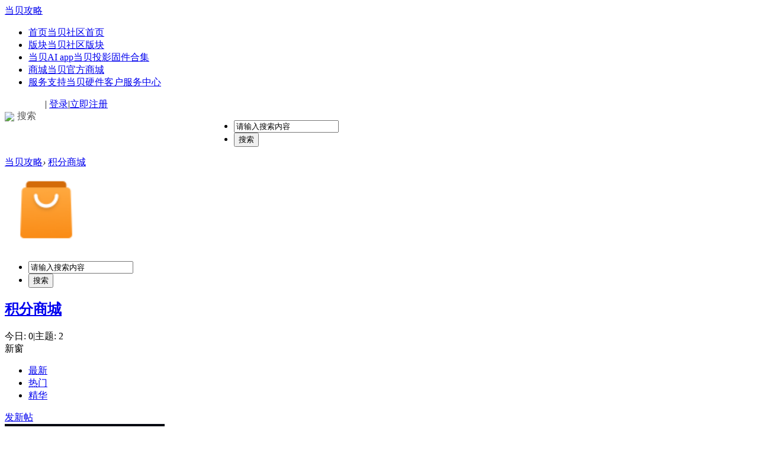

--- FILE ---
content_type: text/html; charset=utf-8
request_url: https://club.dangbei.com/forum.php?mod=forumdisplay&fid=45&filter=digest&digest=1
body_size: 5438
content:
<!DOCTYPE html PUBLIC "-//W3C//DTD XHTML 1.0 Transitional//EN" "http://www.w3.org/TR/xhtml1/DTD/xhtml1-transitional.dtd">
<html xmlns="http://www.w3.org/1999/xhtml">
<head>
<meta http-equiv="Content-Type" content="text/html; charset=utf-8" />
<title>积分商城 当贝攻略</title>

<meta name="keywords" content="积分商城" />
<meta name="description" content="积分商城 ,当贝攻略" />
<meta name="generator" content="Discuz! X3.4" />
<meta name="author" content="Discuz! Team and Comsenz UI Team" />
<meta name="copyright" content="2001-2013 Comsenz Inc." />
<meta name="MSSmartTagsPreventParsing" content="True" />
<meta http-equiv="MSThemeCompatible" content="Yes" />
<base href="https://club.dangbei.com/" /><link rel="stylesheet" type="text/css" href="data/cache/style_4_common.css?m3m" /><link rel="stylesheet" type="text/css" href="data/cache/style_4_forum_forumdisplay.css?m3m" /><link rel="stylesheet" type="text/css" href="template/iscwo_jane/src/css/style.css?m3m">
<script type="text/javascript">var CURSCRIPT = 'forum',STYLEID = '4', STATICURL = 'https://club.dangbei.com/static/', IMGDIR = 'https://club.dangbei.com/template/iscwo_jane/src/images/', VERHASH = 'm3m', charset = 'utf-8', discuz_uid = '0', cookiepre = 'SyLY_2132_', cookiedomain = '', cookiepath = '/', showusercard = '1', attackevasive = '0', disallowfloat = 'login|newthread', creditnotice = '1|威望|,2|金币|,3|贡献|', defaultstyle = '', REPORTURL = 'aHR0cHM6Ly9jbHViLmRhbmdiZWkuY29tL2ZvcnVtLnBocD9tb2Q9Zm9ydW1kaXNwbGF5JmZpZD00NSZmaWx0ZXI9ZGlnZXN0JmRpZ2VzdD0x', SITEURL = '', JSPATH = 'data/cache/', CSSPATH = 'data/cache/style_', DYNAMICURL = '',GroupChangeis = 0,TodayBirthdayis = 0,NewUserWelcomeis = 0,UserBackWelcomeis = 0;
</script>

<script src="data/cache/common.js?m3m" type="text/javascript"></script>
<script src="template/iscwo_jane/src/js/sea.js" type="text/javascript"></script>
<script src="template/iscwo_jane/src/js/jquery-1.11.2.min.js" type="text/javascript"></script>
<script>jQuery.noConflict();</script>
<script src="template/iscwo_jane/src/js/jquery.forum.js?m3m" type="text/javascript"></script>
<script src="data/cache/forum.js?m3m" type="text/javascript"></script>

<meta name="application-name" content="当贝攻略" />
<meta name="msapplication-tooltip" content="当贝攻略" />
<meta name="msapplication-task" content="name=首页;action-uri=https://club.dangbei.com/portal.php;icon-uri=https://club.dangbei.com/https://club.dangbei.com/template/iscwo_jane/src/images//portal.ico" /><meta name="msapplication-task" content="name=版块;action-uri=https://club.dangbei.com/forum.php;icon-uri=https://club.dangbei.com/https://club.dangbei.com/template/iscwo_jane/src/images//bbs.ico" />
<link rel="archives" title="当贝攻略" href="https://club.dangbei.com/archiver/" />
<link rel="alternate" type="application/rss+xml" title="当贝攻略 - 积分商城" href="https://club.dangbei.com/forum.php?mod=rss&fid=45&amp;auth=0" />
<script src="data/cache/forum.js?m3m" type="text/javascript"></script>
<script src="https://jt.dangbei.net/dbfs.js" type="text/javascript"></script>
</head>

<body id="nv_forum" class="pg_forumdisplay" onkeydown="if(event.keyCode==27) return false;">
<div id="append_parent"></div><div id="ajaxwaitid"></div>

<div class="fm_header">
<div class="content"><div class="fm_logo"><a href="./" title="当贝攻略">当贝攻略</a></div>
<div class="fm_nav" style='width:auto;'>
<ul><li id="mn_portal" ><a href="portal.php" hidefocus="true" title="当贝社区首页"  >首页<span>当贝社区首页</span></a></li><li class="current" id="mn_forum" ><a href="forum.php" hidefocus="true" title="当贝社区版块"  >版块<span>当贝社区版块</span></a></li><li id="mn_Nc989" ><a href="https://ai.dangbei.com/" hidefocus="true" title="当贝投影固件合集"  >当贝AI app<span>当贝投影固件合集</span></a></li><li id="mn_N17f8" ><a href="https://shop.dangbei.com/" hidefocus="true" title="当贝官方商城" target="_blank"  >商城<span>当贝官方商城</span></a></li><li id="mn_N6f64" ><a href="https://support.dangbei.com/" hidefocus="true" title="当贝硬件客户服务中心" target="_blank"  >服务支持<span>当贝硬件客户服务中心</span></a></li></ul>
</div><div class="fm_userinfo" style='border: none;'>
    <div  style='float: left;color: #555;margin-right: 15px;cursor: pointer;line-height: 60px;height: 60px;' class="elecom_searchbox">
   <img src="template/iscwo_jane/src/images/club-search.png" style='width: 16px;vertical-align: middle;margin-right: 5px;' />搜索
</div><span class="pipe">|</span>
<a href="member.php?mod=logging&amp;action=login" onClick="showWindow('login', this.href);return false;"  class="ppdiag">登录</a><span class="pipe">|</span><a href="member.php?mod=clubregdangbei">立即注册</a>
</div>
</div>
<div class="fm_line"></div>
</div>
<div class="search_bg"></div>
<div class="club-search"> 
<div class="wp cl" style="width: 570px !important; margin: 0 auto; position: relative; z-index: 1000; background: none;">	
<div class="forum_top_name"><form id="scbar_form" method="post" autocomplete="off" onsubmit="searchFocus($('scbar_txt'))" action="search.php?searchsubmit=yes" target="_blank">
<input type="hidden" name="mod" id="scbar_mod" value="forum" />
<input type="hidden" name="formhash" value="9f7f0139" />
<input type="hidden" name="srchtype" value="title" />
<input type="hidden" name="srhfid" value="45" />
<input type="hidden" name="srhlocality" value="forum::forumdisplay" />
<div class="forum_search">
<ul>
<li class="scbarbox"><input type="text" name="srchtxt" id="scbar_txt" value="请输入搜索内容" autocomplete="off" x-webkit-speech speech /></li>
<li class="scbarbutton"><button type="submit" name="searchsubmit" id="scbar_btn" sc="1" value="true">搜索</button></li>
</ul>
</div>
</form>


<script type="text/javascript">
initSearchmenu('scbar', '');
</script>
</div>
</div>
<i class="close-search headericon-close" style='position: absolute;
top: 10px;
right: 25px;
display: inline-block;
width: 22px;
height: 22px;
margin: 15px 0 0 20px;
cursor: pointer;
background:url(template/iscwo_jane/src/images/x.png) no-repeat 0 0'></i>
</div>
<script>
jQuery(document).ready(function(jQuery) {
 jQuery('.elecom_searchbox').click(function(){
 	jQuery('.search_bg').fadeIn(200);
 	jQuery('.club-search').fadeIn(300);
 })
jQuery('.club-search .close-search').click(function(){
jQuery('.search_bg').fadeOut(50);
jQuery('.club-search').fadeOut(300);
})

})
</script>
<div class="content">
<style id="diy_style" type="text/css"></style>

<div class="breadcrumbs content">
<a href="./" title="首页">当贝攻略</a><em>&rsaquo;</em> <a href="bbs_45_1.html">积分商城</a></div>

<div class="content forumdisplay mb30">
<div class="box">
<div class="forum_top_icon"><img src="https://clubdata.dangbei.net/common/6c/jfsc1.png" alt="积分商城" height="140" width="140" /></div>
<div class="forum_top_name"><form id="scbar_form" method="post" autocomplete="off" onsubmit="searchFocus($('scbar_txt'))" action="search.php?searchsubmit=yes" target="_blank">
<input type="hidden" name="mod" id="scbar_mod" value="forum" />
<input type="hidden" name="formhash" value="9f7f0139" />
<input type="hidden" name="srchtype" value="title" />
<input type="hidden" name="srhfid" value="45" />
<input type="hidden" name="srhlocality" value="forum::forumdisplay" />
<div class="forum_search">
<ul>
<li class="scbarbox"><input type="text" name="srchtxt" id="scbar_txt" value="请输入搜索内容" autocomplete="off" x-webkit-speech speech /></li>
<li class="scbarbutton"><button type="submit" name="searchsubmit" id="scbar_btn" sc="1" value="true">搜索</button></li>
</ul>
</div>
</form>


<script type="text/javascript">
initSearchmenu('scbar', '');
</script>
<h2><a href="bbs_45_1.html" class="colorlink">积分商城</a></h2>
<p></p>
</div>
<div class="forum_top_info">
今日: 0<span class="pipe">|</span>主题: 2</div>
</div>

<div class="main">


<div class="box" >


<div class="oneway_text">
<div id="atarget" onclick="setatarget(-1)" class="atarget_1" title="在新窗口中打开帖子"><i></i>新窗</div> 
<!--<div id="threadthumb" class="threadthumb_yes" onclick="changethreadthumb()"><i></i>图片<span class="pipe">|</span></div>-->
<ul>
<li ><a href="forum.php?mod=forumdisplay&amp;fid=45&amp;filter=author&amp;orderby=dateline&digest=1"><i class="newthead"></i>最新</a></li>
<li ><a href="forum.php?mod=forumdisplay&amp;fid=45&amp;filter=reply&amp;orderby=replies&amp;dateline=604800"><i class="hotthead"></i>热门</a></li>
<li class="current"><a href="forum.php?mod=forumdisplay&amp;fid=45&amp;filter=digest&amp;digest=1"><i class="verythead"></i>精华</a></li>
</ul>
</div>


<div class="thread minh"  id="threadlist" summary="forum_45" >
<form method="post" autocomplete="off" name="moderate" id="moderate" action="forum.php?mod=topicadmin&amp;action=moderate&amp;fid=45&amp;infloat=yes&amp;nopost=yes">
<input type="hidden" name="formhash" value="9f7f0139" />
<input type="hidden" name="listextra" value="page%3D1" />

<div class="time_prompt nothread graytopborder"></div>
</form>
</div>


</div>
</div>

<div class="sidebar">

<div class="box p20">
<a href="forum.php?mod=post&amp;action=newthread&amp;fid=45"  class="redbigbutton" title="发新帖">发新帖</a>
</div>


<!--[diy=diy1]--><div id="diy1" class="area"><div id="frame11X2J9" class="frame move-span cl frame-1"><div id="frame11X2J9_left" class="column frame-1-c"><div id="frame11X2J9_left_temp" class="move-span temp"></div><div id="portal_block_206" class="block move-span"><div id="portal_block_206_content" class="dxb_bc"><div class="portal_block_summary"><div>
				<a href="https://jd.dangbei.com/s7ultramax.html" target="_blank" rel="nofollow"><img src="https://zndsssp.dangbei.net/s7/270-230.gif" alt="当贝投影" title="当贝投影"></a>
			</div></div></div></div></div></div><div id="framePoLt47" class="frame move-span cl frame-1"><div id="framePoLt47_left" class="column frame-1-c"><div id="framePoLt47_left_temp" class="move-span temp"></div></div></div><div id="frameTrO81g" class="frame move-span cl frame-1 moving"><div id="frameTrO81g_left" class="column frame-1-c"><div id="frameTrO81g_left_temp" class="move-span temp"></div><div id="portal_block_55" class="block move-span"><div id="portal_block_55_content" class="dxb_bc"><div class="box _mcslide">
	<h3 class="modname"><i class="title_line"></i>版主推荐</h3>
	<div class="slide_picshow">
		<div class="fm_line"></div>
		<ul class="_mcslidepic"><li ><a href="75068.html">
			<div>
				<p>当贝S7 Ultra Max到货开箱体验</p>
			</div>
			<img src="https://clubdata.dangbei.net/portal/202508/21/133821cwcnkz2bjwn2nlxb.png" width="270" height="170" /></a></li><li ><a href="21.html">
			<div>
				<p>投影仪使用什么幕布好？白墙、抗光幕效果对</p>
			</div>
			<img src="https://clubdata.dangbei.net/portal/201908/20/220322x8uw088fmzg7g7zq.jpg" width="270" height="170" /></a></li><li ><a href="75009.html">
			<div>
				<p>在出租屋装了台当贝D6XPlus，竟有了属于自</p>
			</div>
			<img src="https://clubdata.dangbei.net/portal/202508/21/134044ozdbpfb862vi6d2f.png" width="270" height="170" /></a></li></ul>
		<div class="fm_line fm_line_bottom"></div>
	</div>
	<div class="slide_picshow_status _mcslidetit"><a class="current" href="forum.php?mod=viewthread&tid=75068" target="_blank">当贝S7 Ultra Max到货开箱体验</a><a class="current" href="forum.php?mod=viewthread&tid=21" target="_blank">投影仪使用什么幕布好？白墙、抗光幕效果对</a><a class="current" href="forum.php?mod=viewthread&tid=75009" target="_blank">在出租屋装了台当贝D6XPlus，竟有了属于自</a></div>
</div></div></div><div id="portal_block_56" class="block move-span"><div id="portal_block_56_content" class="dxb_bc"><div class="box">
	<h3 class="modname"><i class="title_line"></i>最新回复</h3>
	<div class="s_text_list">
		<ul><li><span></span><a href="75298.html" target="_blank">用当贝s7ultrapro大屏玩游戏真</a></li><li><span></span><a href="75297.html" target="_blank">200寸巨幕，当贝s7ultrapro家</a></li><li><span></span><a href="75296.html" target="_blank">听网友的买了个投影仪，效果怎</a></li><li><span></span><a href="75295.html" target="_blank">投影仪真的比电视实用</a></li><li><span></span><a href="75294.html" target="_blank">真没必要买抗光幕布，不如白墙</a></li></ul>
	</div>
</div></div></div><div id="portal_block_201" class="block move-span"><div id="portal_block_201_content" class="dxb_bc"><div class="portal_block_summary"><div>
				<a href="https://jd.dangbei.com/x5pro.html" target="_blank" rel="nofollow"><img src="https://zndsssp.dangbei.net/x5spro/270_230.gif
" alt="当贝投影" title="当贝投影"></a>
			</div></div></div></div><div id="portal_block_57" class="block move-span"><div id="portal_block_57_content" class="dxb_bc">		<div class="box s_timeline">
			<h3 class="modname"><i class="title_line"></i>最新帖子</h3>
			<div class="s_text_list">
				<ul><li>
					<i><span></span></i>
					<p>2026-01-23</p>
					<a href="75298.html" target="_blank">用当贝s7ultrapro大屏玩游戏真</a>
					</li><li>
					<i><span></span></i>
					<p>2026-01-23</p>
					<a href="75297.html" target="_blank">200寸巨幕，当贝s7ultrapro家</a>
					</li><li>
					<i><span></span></i>
					<p>2026-01-23</p>
					<a href="75296.html" target="_blank">听网友的买了个投影仪，效果怎</a>
					</li><li>
					<i><span></span></i>
					<p>2026-01-23</p>
					<a href="75295.html" target="_blank">投影仪真的比电视实用</a>
					</li><li>
					<i><span></span></i>
					<p>2026-01-23</p>
					<a href="75294.html" target="_blank">真没必要买抗光幕布，不如白墙</a>
					</li><li>
					<i><span></span></i>
					<p>2026-01-23</p>
					<a href="75293.html" target="_blank">U23亚洲杯半决赛电视直播观看</a>
					</li></ul>
			</div>
		</div></div></div><div id="portal_block_58" class="block move-span"><div id="portal_block_58_content" class="dxb_bc"><div class="portal_block_summary"><div class="box">
			<h3 class="modname"><i class="title_line"></i>关注我们</h3>
			<div class="graytopborder snswidget">
				<div class="sns_widget">
					<a href="https://club.dangbei.com/22.html" title="贝友交流群" target="_blank"><img src="https://clubdata.dangbei.net/forum/201907/31/154525h8bdhha590hv3d0g.png" height="100" width="100"></a>
					<p><a href="https://club.dangbei.com/22.html" target="_blank" title="贝友交流群">贝友交流群</a></p>
				</div>
				<div class="sns_widget">
					<img src="https://jt.dangbei.net/shop/img/qrcode.jpg" height="100" width="100" title="扫一扫关注微信">
					<p>官方公众号</p>
				</div>
			</div>
		</div></div></div></div></div></div><div id="framed1s5N7" class="frame move-span cl frame-1"><div id="framed1s5N7_left" class="column frame-1-c"><div id="framed1s5N7_left_temp" class="move-span temp"></div><div id="portal_block_73" class="block move-span"><div id="portal_block_73_content" class="dxb_bc"><div class="portal_block_summary"><div>
<a href="https://jd.dangbei.com/smart1.html" target="_blank" rel="nofollow"><img src="https://webpic.dangbei.net/jing/smart1/270_230.gif" alt="当贝投影" title="当贝投影"></a>
</div></div></div></div></div></div></div><!--[/diy]-->

</div>

</div>	</div>
<div class="fm_footer">
<div class="fm_line"></div>
<div id="ft" class="content">
<div class="right font12 color3" style="line-height: 30px;">
                Powered by Discuz! Copyright @ 2013-2026 当贝攻略 / <a href="https://beian.miit.gov.cn" target="_blank" rel="nofollow">浙ICP备14000780号-1</a></br><a href="http://www.beian.gov.cn/portal/registerSystemInfo?recordcode=33010802006145" target="_blank" rel="nofollow">浙公网安备 33010802006145号</a> </div>
             <div style="display:none">
<script>
var _hmt = _hmt || [];
(function() {
  var hm = document.createElement("script");
  hm.src = "https://hm.baidu.com/hm.js?e65dfaeab09bd5ab60c8a4321748ed51";
  var s = document.getElementsByTagName("script")[0]; 
  s.parentNode.insertBefore(hm, s);
})();
</script>
<script>
var _hmt = _hmt || [];
(function() {
  var hm = document.createElement("script");
  hm.src = "https://hm.baidu.com/hm.js?12951a3a1863d688683c4e1be4a36229";
  var s = document.getElementsByTagName("script")[0]; 
  s.parentNode.insertBefore(hm, s);
})();
</script>
<script type="text/javascript" src="https://s9.cnzz.com/z_stat.php?id=1277866983&web_id=1277866983"></script>
<script type="text/javascript" src="https://s11.cnzz.com/z_stat.php?id=2863917&web_id=2863917"></script>
<script type="text/javascript" src="https://s9.cnzz.com/z_stat.php?id=5025253&web_id=5025253"></script>
<script>
var _hmt = _hmt || [];
(function() {
  var hm = document.createElement("script");
  hm.src = "https://hm.baidu.com/hm.js?4ea8b38b3aaf93df2ca58d053af2bdbb";
  var s = document.getElementsByTagName("script")[0]; 
  s.parentNode.insertBefore(hm, s);
})();
</script>
<script>
var _hmt = _hmt || [];
(function() {
  var hm = document.createElement("script");
  hm.src = "https://hm.baidu.com/hm.js?e65dfaeab09bd5ab60c8a4321748ed51";
  var s = document.getElementsByTagName("script")[0]; 
  s.parentNode.insertBefore(hm, s);
})();
</script>
<script>
var _hmt = _hmt || [];
(function() {
  var hm = document.createElement("script");
  hm.src = "https://hm.baidu.com/hm.js?12951a3a1863d688683c4e1be4a36229";
  var s = document.getElementsByTagName("script")[0]; 
  s.parentNode.insertBefore(hm, s);
})();
</script>
<script>
  (function(){
    var canonicalURL, curProtocol;
    var x=document.getElementsByTagName("link");
    if(x.length > 0){
      for (i=0;i<x.length;i++){
        if(x[i].rel.toLowerCase() == 'canonical' && x[i].href){
          canonicalURL=x[i].href;
        }
      }
    }
   if (!canonicalURL){
    curProtocol = window.location.protocol.split(':')[0];
   }
   else{
    curProtocol = canonicalURL.split(':')[0];
   }
   if (!canonicalURL) canonicalURL = window.location.href;
  !function(){var e=/([http|https]:\/\/[a-zA-Z0-9\_\.]+\.baidu\.com)/gi,r=canonicalURL,t=document.referrer;if(!e.test(r)){var n=(String(curProtocol).toLowerCase() === 'https')?"https://sp0.baidu.com/9_Q4simg2RQJ8t7jm9iCKT-xh_/s.gif":"//api.share.baidu.com/s.gif";t?(n+="?r="+encodeURIComponent(document.referrer),r&&(n+="&l="+r)):r&&(n+="?l="+r);var i=new Image;i.src=n}}(window);})();
</script>
</div>  
<a href="https://club.dangbei.com/" target="_blank">当贝攻略</a><span class="pipe">|</span><a href="archiver/" >Archiver</a><span class="pipe">|</span><a href="https://club.dangbei.com/misc.php?mod=faq&action=faq&id=1" >联系我们</a><span class="pipe">|</span><a href="https://club.dangbei.com/forum.php?mod=guide" >导读</a></div>

                 <span id="debuginfo" style="display:none;">
                 , Processed in 0.049052 second(s), 2 queries
                     , Gzip On, MemCached On.
                                  </span></div>
<script src="home.php?mod=misc&ac=sendmail&rand=1769199744" type="text/javascript"></script>
<div id="scrolltop" class="js_scrolltop">
<a title="返回顶部"  class="scrolltopa"><s class="scrolltopb"><img src="https://club.dangbei.com/template/iscwo_jane/src/images//scrolltop_2.png" alt=""></s><b>返回顶部</b></a>
</div>

</div>
</body>
</html>
